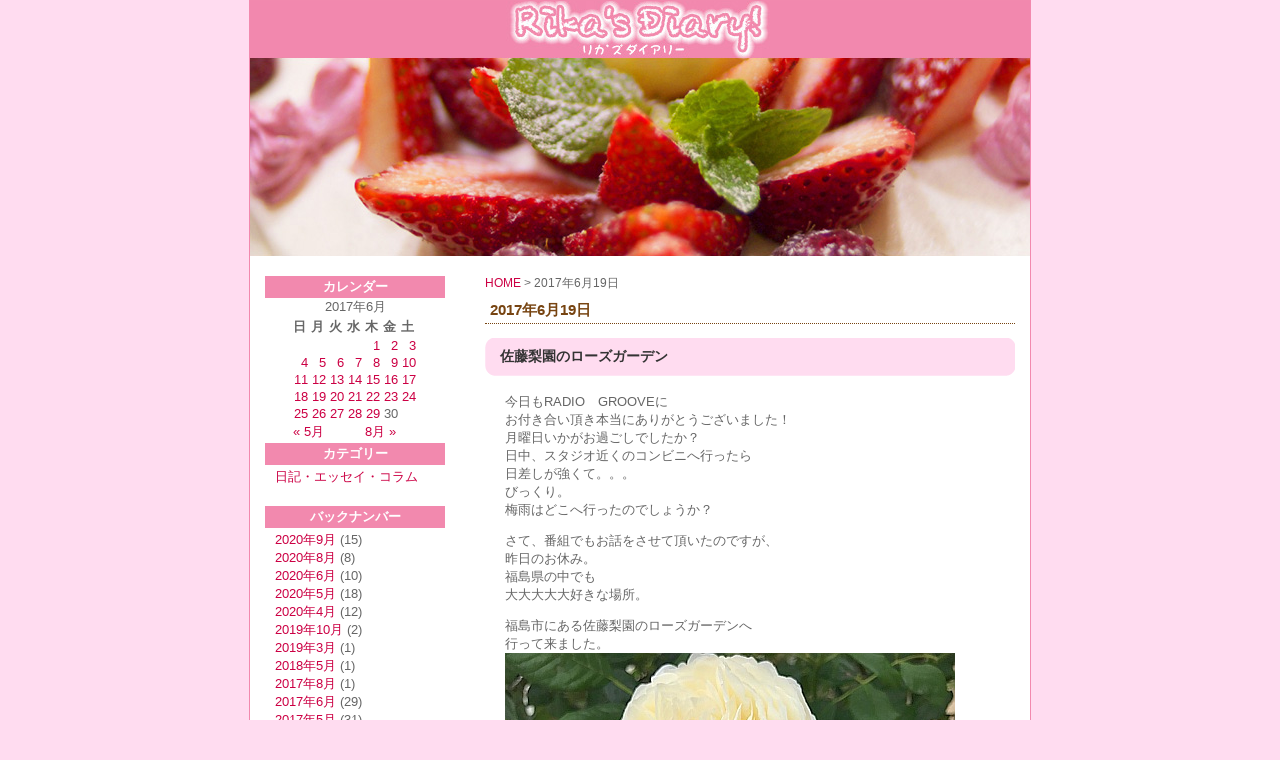

--- FILE ---
content_type: text/html; charset=UTF-8
request_url: http://old.fmf.co.jp/rika-diary/?m=20170619
body_size: 5578
content:
<!DOCTYPE html PUBLIC "-//W3C//DTD XHTML 1.0 Transitional//EN" "http://www.w3.org/TR/xhtml1/DTD/xhtml1-transitional.dtd">
<html xmlns="http://www.w3.org/1999/xhtml" lang="ja">
<head profile="http://gmpg.org/xfn/11">
<meta http-equiv="Content-Type" content="text/html; charset=UTF-8" />
<title>Rika&#039;s Diary   &raquo; 2017 &raquo; 6月 &raquo; 19</title>
<link rel="stylesheet" href="http://old.fmf.co.jp/rika-diary/wp-content/themes/RikaDiary/style.css" type="text/css" />
<link rel="pingback" href="http://old.fmf.co.jp/rika-diary/xmlrpc.php" />
<link rel='dns-prefetch' href='//s.w.org' />
		<script type="text/javascript">
			window._wpemojiSettings = {"baseUrl":"https:\/\/s.w.org\/images\/core\/emoji\/2.2.1\/72x72\/","ext":".png","svgUrl":"https:\/\/s.w.org\/images\/core\/emoji\/2.2.1\/svg\/","svgExt":".svg","source":{"concatemoji":"http:\/\/old.fmf.co.jp\/rika-diary\/wp-includes\/js\/wp-emoji-release.min.js?ver=4.7.29"}};
			!function(t,a,e){var r,n,i,o=a.createElement("canvas"),l=o.getContext&&o.getContext("2d");function c(t){var e=a.createElement("script");e.src=t,e.defer=e.type="text/javascript",a.getElementsByTagName("head")[0].appendChild(e)}for(i=Array("flag","emoji4"),e.supports={everything:!0,everythingExceptFlag:!0},n=0;n<i.length;n++)e.supports[i[n]]=function(t){var e,a=String.fromCharCode;if(!l||!l.fillText)return!1;switch(l.clearRect(0,0,o.width,o.height),l.textBaseline="top",l.font="600 32px Arial",t){case"flag":return(l.fillText(a(55356,56826,55356,56819),0,0),o.toDataURL().length<3e3)?!1:(l.clearRect(0,0,o.width,o.height),l.fillText(a(55356,57331,65039,8205,55356,57096),0,0),e=o.toDataURL(),l.clearRect(0,0,o.width,o.height),l.fillText(a(55356,57331,55356,57096),0,0),e!==o.toDataURL());case"emoji4":return l.fillText(a(55357,56425,55356,57341,8205,55357,56507),0,0),e=o.toDataURL(),l.clearRect(0,0,o.width,o.height),l.fillText(a(55357,56425,55356,57341,55357,56507),0,0),e!==o.toDataURL()}return!1}(i[n]),e.supports.everything=e.supports.everything&&e.supports[i[n]],"flag"!==i[n]&&(e.supports.everythingExceptFlag=e.supports.everythingExceptFlag&&e.supports[i[n]]);e.supports.everythingExceptFlag=e.supports.everythingExceptFlag&&!e.supports.flag,e.DOMReady=!1,e.readyCallback=function(){e.DOMReady=!0},e.supports.everything||(r=function(){e.readyCallback()},a.addEventListener?(a.addEventListener("DOMContentLoaded",r,!1),t.addEventListener("load",r,!1)):(t.attachEvent("onload",r),a.attachEvent("onreadystatechange",function(){"complete"===a.readyState&&e.readyCallback()})),(r=e.source||{}).concatemoji?c(r.concatemoji):r.wpemoji&&r.twemoji&&(c(r.twemoji),c(r.wpemoji)))}(window,document,window._wpemojiSettings);
		</script>
		<style type="text/css">
img.wp-smiley,
img.emoji {
	display: inline !important;
	border: none !important;
	box-shadow: none !important;
	height: 1em !important;
	width: 1em !important;
	margin: 0 .07em !important;
	vertical-align: -0.1em !important;
	background: none !important;
	padding: 0 !important;
}
</style>
<link rel='https://api.w.org/' href='http://old.fmf.co.jp/rika-diary/?rest_route=/' />
<link rel="EditURI" type="application/rsd+xml" title="RSD" href="http://old.fmf.co.jp/rika-diary/xmlrpc.php?rsd" />
<link rel="wlwmanifest" type="application/wlwmanifest+xml" href="http://old.fmf.co.jp/rika-diary/wp-includes/wlwmanifest.xml" /> 
<meta name="generator" content="WordPress 4.7.29" />
<link rel="alternate" media="handheld" type="text/html" href="http://old.fmf.co.jp/rika-diary/?m=20170619" />
</head>
<body>
<div id="page">
<div id="header">
	<h1>
		Rika&#039;s Diary	</h1>
	<div class="description">日記・エッセイ・コラム他</div>
	<div id="headerimg">
		<img src="http://old.fmf.co.jp/rika-diary/wp-content/themes/RikaDiary/images/title.jpg" alt="Rika&#039;s Diary" width="780" height="255" border="0" usemap="#map_title" />
		<map name="map_title">
			<area shape="rect" coords="256,0,524,57" href="http://old.fmf.co.jp/rika-diary" alt="HOME" />
		</map>
	</div>
</div>

	<div id="content" class="narrowcolumn">

				<div class="bread_crumb">
			<a href="http://old.fmf.co.jp/rika-diary">HOME</a>
			&gt;
					2017年6月19日				</div>

 	   	  		<h2 class="pagetitle">2017年6月19日</h2>
 	  

		<div class="navigation">
			<div class="alignleft"></div>
			<div class="alignright"></div>
		</div>

				<div class="post">
				<h2 id="post-8251"><a href="http://old.fmf.co.jp/rika-diary/?p=8251" rel="bookmark" title="Permanent Link to 佐藤梨園のローズガーデン">佐藤梨園のローズガーデン</a></h2>
				<div class="entry">
					<p>今日もRADIO　GROOVEに<br />
お付き合い頂き本当にありがとうございました！<br />
月曜日いかがお過ごしでしたか？<br />
日中、スタジオ近くのコンビニへ行ったら<br />
日差しが強くて。。。<br />
びっくり。<br />
梅雨はどこへ行ったのでしょうか？</p>
<p>さて、番組でもお話をさせて頂いたのですが、<br />
昨日のお休み。<br />
福島県の中でも<br />
大大大大大好きな場所。</p>
<p>福島市にある佐藤梨園のローズガーデンへ<br />
行って来ました。<br />
<img src="http://old.fmf.co.jp/rika-diary/wp-content/uploads/2017/07/IMG_0857.jpg" alt="" width="450" height="338" class="alignnone size-full wp-image-8252" srcset="http://old.fmf.co.jp/rika-diary/wp-content/uploads/2017/07/IMG_0857.jpg 450w, http://old.fmf.co.jp/rika-diary/wp-content/uploads/2017/07/IMG_0857-300x225.jpg 300w" sizes="(max-width: 450px) 100vw, 450px" /><br />
お庭を歩くと薔薇のとってもいい香り♪<br />
大好きな薔薇に囲まれて贅沢な時間を<br />
過ごしてきました。</p>
<table style="height: 30px;" border="0" width="1">
<tbody>
<tr>
<td></td>
</tr>
</tbody>
</table>
<table style="height: 30px;" border="0" width="1">
<tbody>
<tr>
<td></td>
</tr>
</tbody>
</table>
<p><img src="http://old.fmf.co.jp/rika-diary/wp-content/uploads/2017/07/IMG_0849.jpg" alt="" width="450" height="338" class="alignnone size-full wp-image-8253" srcset="http://old.fmf.co.jp/rika-diary/wp-content/uploads/2017/07/IMG_0849.jpg 450w, http://old.fmf.co.jp/rika-diary/wp-content/uploads/2017/07/IMG_0849-300x225.jpg 300w" sizes="(max-width: 450px) 100vw, 450px" /><br />
私の一番好きなお花。“薔薇”と<br />
一番好きな果物、“梨”を楽しむことができる<br />
佐藤梨園のローズガーデン。</p>
<table style="height: 30px;" border="0" width="1">
<tbody>
<tr>
<td></td>
</tr>
</tbody>
</table>
<table style="height: 30px;" border="0" width="1">
<tbody>
<tr>
<td></td>
</tr>
</tbody>
</table>
<p><img src="http://old.fmf.co.jp/rika-diary/wp-content/uploads/2017/07/IMG_0809.jpg" alt="" width="450" height="338" class="alignnone size-full wp-image-8254" srcset="http://old.fmf.co.jp/rika-diary/wp-content/uploads/2017/07/IMG_0809.jpg 450w, http://old.fmf.co.jp/rika-diary/wp-content/uploads/2017/07/IMG_0809-300x225.jpg 300w" sizes="(max-width: 450px) 100vw, 450px" /><br />
薔薇の種類もお客様も年々増えて、<br />
今年もとっても賑わっていました。</p>
<table style="height: 30px;" border="0" width="1">
<tbody>
<tr>
<td></td>
</tr>
</tbody>
</table>
<table style="height: 30px;" border="0" width="1">
<tbody>
<tr>
<td></td>
</tr>
</tbody>
</table>
<p><img src="http://old.fmf.co.jp/rika-diary/wp-content/uploads/2017/07/IMG_0790.jpg" alt="" width="450" height="338" class="alignnone size-full wp-image-8255" srcset="http://old.fmf.co.jp/rika-diary/wp-content/uploads/2017/07/IMG_0790.jpg 450w, http://old.fmf.co.jp/rika-diary/wp-content/uploads/2017/07/IMG_0790-300x225.jpg 300w" sizes="(max-width: 450px) 100vw, 450px" /><br />
華やかな見た目と、優雅な香り。<br />
ずっと見ていても全然あきません。</p>
<table style="height: 30px;" border="0" width="1">
<tbody>
<tr>
<td></td>
</tr>
</tbody>
</table>
<table style="height: 30px;" border="0" width="1">
<tbody>
<tr>
<td></td>
</tr>
</tbody>
</table>
<p><img src="http://old.fmf.co.jp/rika-diary/wp-content/uploads/2017/07/IMG_0782.jpg" alt="" width="450" height="338" class="alignnone size-full wp-image-8256" srcset="http://old.fmf.co.jp/rika-diary/wp-content/uploads/2017/07/IMG_0782.jpg 450w, http://old.fmf.co.jp/rika-diary/wp-content/uploads/2017/07/IMG_0782-300x225.jpg 300w" sizes="(max-width: 450px) 100vw, 450px" /><br />
色も豊富で、散歩をしていると<br />
その美しい姿に癒されて<br />
心が軽くなるのがわかります。</p>
<table style="height: 30px;" border="0" width="1">
<tbody>
<tr>
<td></td>
</tr>
</tbody>
</table>
<table style="height: 30px;" border="0" width="1">
<tbody>
<tr>
<td></td>
</tr>
</tbody>
</table>
<p><img src="http://old.fmf.co.jp/rika-diary/wp-content/uploads/2017/07/IMG_0853.jpg" alt="" width="450" height="338" class="alignnone size-full wp-image-8257" srcset="http://old.fmf.co.jp/rika-diary/wp-content/uploads/2017/07/IMG_0853.jpg 450w, http://old.fmf.co.jp/rika-diary/wp-content/uploads/2017/07/IMG_0853-300x225.jpg 300w" sizes="(max-width: 450px) 100vw, 450px" /><br />
5年ほど前。物凄く落ち込んでいた私に<br />
「梨香ちゃんの好きなお花と果物が<br />
楽しめる素敵な場所があるんだよ～！」と<br />
佐藤梨園のローズガーデンに<br />
連れてきてくれた親友。</p>
<p>今年は一緒に出掛けることができました。</p>
<p>お花見のときに、「ドレスコード“PINK”」と<br />
LINEを送ってきてくれた子なのですが、<br />
今回はドレスコード“ＲＯＳＥ”とは<br />
ありませんでしたが、<br />
2人とも靴のモチーフが薔薇でした♪</p>
<table style="height: 30px;" border="0" width="1">
<tbody>
<tr>
<td></td>
</tr>
</tbody>
</table>
<table style="height: 30px;" border="0" width="1">
<tbody>
<tr>
<td></td>
</tr>
</tbody>
</table>
<p><img src="http://old.fmf.co.jp/rika-diary/wp-content/uploads/2017/07/IMG_0825.jpg" alt="" width="360" height="480" class="alignnone size-full wp-image-8258" srcset="http://old.fmf.co.jp/rika-diary/wp-content/uploads/2017/07/IMG_0825.jpg 360w, http://old.fmf.co.jp/rika-diary/wp-content/uploads/2017/07/IMG_0825-225x300.jpg 225w" sizes="(max-width: 360px) 100vw, 360px" /><br />
どんなに落ち込むことがあって、<br />
この場所を訪れると笑顔になれる<br />
私にとっては大切な場所。<br />
佐藤梨園のローズガーデン。<br />
そろそろ見頃も終わりということですので、<br />
気になる方は早めにお出かけ下さいね。</p>
				</div>
				<div class="postmetadata">2017/06/19</div>
			</div>

		
		<div class="navigation">
			<div class="alignleft"></div>
			<div class="alignright"></div>
		</div>

	
	</div>

	<div id="sidebar">
		<ul>
			<li id="calendar-3" class="widget widget_calendar"><h2 class="widgettitle">カレンダー</h2><div id="calendar_wrap" class="calendar_wrap"><table id="wp-calendar">
	<caption>2017年6月</caption>
	<thead>
	<tr>
		<th scope="col" title="日曜日">日</th>
		<th scope="col" title="月曜日">月</th>
		<th scope="col" title="火曜日">火</th>
		<th scope="col" title="水曜日">水</th>
		<th scope="col" title="木曜日">木</th>
		<th scope="col" title="金曜日">金</th>
		<th scope="col" title="土曜日">土</th>
	</tr>
	</thead>

	<tfoot>
	<tr>
		<td colspan="3" id="prev"><a href="http://old.fmf.co.jp/rika-diary/?m=201705">&laquo; 5月</a></td>
		<td class="pad">&nbsp;</td>
		<td colspan="3" id="next"><a href="http://old.fmf.co.jp/rika-diary/?m=201708">8月 &raquo;</a></td>
	</tr>
	</tfoot>

	<tbody>
	<tr>
		<td colspan="4" class="pad">&nbsp;</td><td><a href="http://old.fmf.co.jp/rika-diary/?m=20170601" aria-label="2017年6月1日 に投稿を公開">1</a></td><td><a href="http://old.fmf.co.jp/rika-diary/?m=20170602" aria-label="2017年6月2日 に投稿を公開">2</a></td><td><a href="http://old.fmf.co.jp/rika-diary/?m=20170603" aria-label="2017年6月3日 に投稿を公開">3</a></td>
	</tr>
	<tr>
		<td><a href="http://old.fmf.co.jp/rika-diary/?m=20170604" aria-label="2017年6月4日 に投稿を公開">4</a></td><td><a href="http://old.fmf.co.jp/rika-diary/?m=20170605" aria-label="2017年6月5日 に投稿を公開">5</a></td><td><a href="http://old.fmf.co.jp/rika-diary/?m=20170606" aria-label="2017年6月6日 に投稿を公開">6</a></td><td><a href="http://old.fmf.co.jp/rika-diary/?m=20170607" aria-label="2017年6月7日 に投稿を公開">7</a></td><td><a href="http://old.fmf.co.jp/rika-diary/?m=20170608" aria-label="2017年6月8日 に投稿を公開">8</a></td><td><a href="http://old.fmf.co.jp/rika-diary/?m=20170609" aria-label="2017年6月9日 に投稿を公開">9</a></td><td><a href="http://old.fmf.co.jp/rika-diary/?m=20170610" aria-label="2017年6月10日 に投稿を公開">10</a></td>
	</tr>
	<tr>
		<td><a href="http://old.fmf.co.jp/rika-diary/?m=20170611" aria-label="2017年6月11日 に投稿を公開">11</a></td><td><a href="http://old.fmf.co.jp/rika-diary/?m=20170612" aria-label="2017年6月12日 に投稿を公開">12</a></td><td><a href="http://old.fmf.co.jp/rika-diary/?m=20170613" aria-label="2017年6月13日 に投稿を公開">13</a></td><td><a href="http://old.fmf.co.jp/rika-diary/?m=20170614" aria-label="2017年6月14日 に投稿を公開">14</a></td><td><a href="http://old.fmf.co.jp/rika-diary/?m=20170615" aria-label="2017年6月15日 に投稿を公開">15</a></td><td><a href="http://old.fmf.co.jp/rika-diary/?m=20170616" aria-label="2017年6月16日 に投稿を公開">16</a></td><td><a href="http://old.fmf.co.jp/rika-diary/?m=20170617" aria-label="2017年6月17日 に投稿を公開">17</a></td>
	</tr>
	<tr>
		<td><a href="http://old.fmf.co.jp/rika-diary/?m=20170618" aria-label="2017年6月18日 に投稿を公開">18</a></td><td><a href="http://old.fmf.co.jp/rika-diary/?m=20170619" aria-label="2017年6月19日 に投稿を公開">19</a></td><td><a href="http://old.fmf.co.jp/rika-diary/?m=20170620" aria-label="2017年6月20日 に投稿を公開">20</a></td><td><a href="http://old.fmf.co.jp/rika-diary/?m=20170621" aria-label="2017年6月21日 に投稿を公開">21</a></td><td><a href="http://old.fmf.co.jp/rika-diary/?m=20170622" aria-label="2017年6月22日 に投稿を公開">22</a></td><td><a href="http://old.fmf.co.jp/rika-diary/?m=20170623" aria-label="2017年6月23日 に投稿を公開">23</a></td><td><a href="http://old.fmf.co.jp/rika-diary/?m=20170624" aria-label="2017年6月24日 に投稿を公開">24</a></td>
	</tr>
	<tr>
		<td><a href="http://old.fmf.co.jp/rika-diary/?m=20170625" aria-label="2017年6月25日 に投稿を公開">25</a></td><td><a href="http://old.fmf.co.jp/rika-diary/?m=20170626" aria-label="2017年6月26日 に投稿を公開">26</a></td><td><a href="http://old.fmf.co.jp/rika-diary/?m=20170627" aria-label="2017年6月27日 に投稿を公開">27</a></td><td><a href="http://old.fmf.co.jp/rika-diary/?m=20170628" aria-label="2017年6月28日 に投稿を公開">28</a></td><td><a href="http://old.fmf.co.jp/rika-diary/?m=20170629" aria-label="2017年6月29日 に投稿を公開">29</a></td><td>30</td>
		<td class="pad" colspan="1">&nbsp;</td>
	</tr>
	</tbody>
	</table></div></li><li id="categories-3" class="widget widget_categories"><h2 class="widgettitle">カテゴリー</h2>		<ul>
	<li class="cat-item cat-item-1"><a href="http://old.fmf.co.jp/rika-diary/?cat=1" >日記・エッセイ・コラム</a>
</li>
		</ul>
</li><li id="archives-3" class="widget widget_archive"><h2 class="widgettitle">バックナンバー</h2>		<ul>
			<li><a href='http://old.fmf.co.jp/rika-diary/?m=202009'>2020年9月</a>&nbsp;(15)</li>
	<li><a href='http://old.fmf.co.jp/rika-diary/?m=202008'>2020年8月</a>&nbsp;(8)</li>
	<li><a href='http://old.fmf.co.jp/rika-diary/?m=202006'>2020年6月</a>&nbsp;(10)</li>
	<li><a href='http://old.fmf.co.jp/rika-diary/?m=202005'>2020年5月</a>&nbsp;(18)</li>
	<li><a href='http://old.fmf.co.jp/rika-diary/?m=202004'>2020年4月</a>&nbsp;(12)</li>
	<li><a href='http://old.fmf.co.jp/rika-diary/?m=201910'>2019年10月</a>&nbsp;(2)</li>
	<li><a href='http://old.fmf.co.jp/rika-diary/?m=201903'>2019年3月</a>&nbsp;(1)</li>
	<li><a href='http://old.fmf.co.jp/rika-diary/?m=201805'>2018年5月</a>&nbsp;(1)</li>
	<li><a href='http://old.fmf.co.jp/rika-diary/?m=201708'>2017年8月</a>&nbsp;(1)</li>
	<li><a href='http://old.fmf.co.jp/rika-diary/?m=201706'>2017年6月</a>&nbsp;(29)</li>
	<li><a href='http://old.fmf.co.jp/rika-diary/?m=201705'>2017年5月</a>&nbsp;(31)</li>
	<li><a href='http://old.fmf.co.jp/rika-diary/?m=201704'>2017年4月</a>&nbsp;(26)</li>
	<li><a href='http://old.fmf.co.jp/rika-diary/?m=201703'>2017年3月</a>&nbsp;(29)</li>
	<li><a href='http://old.fmf.co.jp/rika-diary/?m=201702'>2017年2月</a>&nbsp;(22)</li>
	<li><a href='http://old.fmf.co.jp/rika-diary/?m=201701'>2017年1月</a>&nbsp;(31)</li>
	<li><a href='http://old.fmf.co.jp/rika-diary/?m=201612'>2016年12月</a>&nbsp;(31)</li>
	<li><a href='http://old.fmf.co.jp/rika-diary/?m=201611'>2016年11月</a>&nbsp;(30)</li>
	<li><a href='http://old.fmf.co.jp/rika-diary/?m=201610'>2016年10月</a>&nbsp;(29)</li>
	<li><a href='http://old.fmf.co.jp/rika-diary/?m=201609'>2016年9月</a>&nbsp;(20)</li>
	<li><a href='http://old.fmf.co.jp/rika-diary/?m=201608'>2016年8月</a>&nbsp;(31)</li>
	<li><a href='http://old.fmf.co.jp/rika-diary/?m=201607'>2016年7月</a>&nbsp;(19)</li>
	<li><a href='http://old.fmf.co.jp/rika-diary/?m=201606'>2016年6月</a>&nbsp;(30)</li>
	<li><a href='http://old.fmf.co.jp/rika-diary/?m=201605'>2016年5月</a>&nbsp;(21)</li>
	<li><a href='http://old.fmf.co.jp/rika-diary/?m=201604'>2016年4月</a>&nbsp;(19)</li>
	<li><a href='http://old.fmf.co.jp/rika-diary/?m=201603'>2016年3月</a>&nbsp;(21)</li>
	<li><a href='http://old.fmf.co.jp/rika-diary/?m=201602'>2016年2月</a>&nbsp;(16)</li>
	<li><a href='http://old.fmf.co.jp/rika-diary/?m=201601'>2016年1月</a>&nbsp;(22)</li>
	<li><a href='http://old.fmf.co.jp/rika-diary/?m=201512'>2015年12月</a>&nbsp;(22)</li>
	<li><a href='http://old.fmf.co.jp/rika-diary/?m=201511'>2015年11月</a>&nbsp;(17)</li>
	<li><a href='http://old.fmf.co.jp/rika-diary/?m=201510'>2015年10月</a>&nbsp;(15)</li>
	<li><a href='http://old.fmf.co.jp/rika-diary/?m=201509'>2015年9月</a>&nbsp;(15)</li>
	<li><a href='http://old.fmf.co.jp/rika-diary/?m=201508'>2015年8月</a>&nbsp;(26)</li>
	<li><a href='http://old.fmf.co.jp/rika-diary/?m=201507'>2015年7月</a>&nbsp;(14)</li>
	<li><a href='http://old.fmf.co.jp/rika-diary/?m=201506'>2015年6月</a>&nbsp;(25)</li>
	<li><a href='http://old.fmf.co.jp/rika-diary/?m=201505'>2015年5月</a>&nbsp;(24)</li>
	<li><a href='http://old.fmf.co.jp/rika-diary/?m=201504'>2015年4月</a>&nbsp;(30)</li>
	<li><a href='http://old.fmf.co.jp/rika-diary/?m=201503'>2015年3月</a>&nbsp;(31)</li>
	<li><a href='http://old.fmf.co.jp/rika-diary/?m=201502'>2015年2月</a>&nbsp;(11)</li>
	<li><a href='http://old.fmf.co.jp/rika-diary/?m=201501'>2015年1月</a>&nbsp;(13)</li>
	<li><a href='http://old.fmf.co.jp/rika-diary/?m=201409'>2014年9月</a>&nbsp;(21)</li>
	<li><a href='http://old.fmf.co.jp/rika-diary/?m=201408'>2014年8月</a>&nbsp;(29)</li>
	<li><a href='http://old.fmf.co.jp/rika-diary/?m=201407'>2014年7月</a>&nbsp;(31)</li>
	<li><a href='http://old.fmf.co.jp/rika-diary/?m=201406'>2014年6月</a>&nbsp;(30)</li>
	<li><a href='http://old.fmf.co.jp/rika-diary/?m=201405'>2014年5月</a>&nbsp;(31)</li>
	<li><a href='http://old.fmf.co.jp/rika-diary/?m=201404'>2014年4月</a>&nbsp;(30)</li>
	<li><a href='http://old.fmf.co.jp/rika-diary/?m=201403'>2014年3月</a>&nbsp;(31)</li>
	<li><a href='http://old.fmf.co.jp/rika-diary/?m=201402'>2014年2月</a>&nbsp;(28)</li>
	<li><a href='http://old.fmf.co.jp/rika-diary/?m=201401'>2014年1月</a>&nbsp;(32)</li>
	<li><a href='http://old.fmf.co.jp/rika-diary/?m=201312'>2013年12月</a>&nbsp;(31)</li>
	<li><a href='http://old.fmf.co.jp/rika-diary/?m=201311'>2013年11月</a>&nbsp;(30)</li>
	<li><a href='http://old.fmf.co.jp/rika-diary/?m=201310'>2013年10月</a>&nbsp;(31)</li>
	<li><a href='http://old.fmf.co.jp/rika-diary/?m=201309'>2013年9月</a>&nbsp;(30)</li>
	<li><a href='http://old.fmf.co.jp/rika-diary/?m=201308'>2013年8月</a>&nbsp;(31)</li>
	<li><a href='http://old.fmf.co.jp/rika-diary/?m=201307'>2013年7月</a>&nbsp;(31)</li>
	<li><a href='http://old.fmf.co.jp/rika-diary/?m=201306'>2013年6月</a>&nbsp;(30)</li>
	<li><a href='http://old.fmf.co.jp/rika-diary/?m=201305'>2013年5月</a>&nbsp;(31)</li>
	<li><a href='http://old.fmf.co.jp/rika-diary/?m=201304'>2013年4月</a>&nbsp;(30)</li>
	<li><a href='http://old.fmf.co.jp/rika-diary/?m=201303'>2013年3月</a>&nbsp;(31)</li>
	<li><a href='http://old.fmf.co.jp/rika-diary/?m=201302'>2013年2月</a>&nbsp;(27)</li>
	<li><a href='http://old.fmf.co.jp/rika-diary/?m=201301'>2013年1月</a>&nbsp;(31)</li>
	<li><a href='http://old.fmf.co.jp/rika-diary/?m=201212'>2012年12月</a>&nbsp;(18)</li>
	<li><a href='http://old.fmf.co.jp/rika-diary/?m=201211'>2012年11月</a>&nbsp;(25)</li>
	<li><a href='http://old.fmf.co.jp/rika-diary/?m=201210'>2012年10月</a>&nbsp;(31)</li>
	<li><a href='http://old.fmf.co.jp/rika-diary/?m=201209'>2012年9月</a>&nbsp;(30)</li>
	<li><a href='http://old.fmf.co.jp/rika-diary/?m=201208'>2012年8月</a>&nbsp;(31)</li>
	<li><a href='http://old.fmf.co.jp/rika-diary/?m=201207'>2012年7月</a>&nbsp;(36)</li>
	<li><a href='http://old.fmf.co.jp/rika-diary/?m=201206'>2012年6月</a>&nbsp;(30)</li>
	<li><a href='http://old.fmf.co.jp/rika-diary/?m=201205'>2012年5月</a>&nbsp;(32)</li>
	<li><a href='http://old.fmf.co.jp/rika-diary/?m=201204'>2012年4月</a>&nbsp;(31)</li>
	<li><a href='http://old.fmf.co.jp/rika-diary/?m=201203'>2012年3月</a>&nbsp;(34)</li>
	<li><a href='http://old.fmf.co.jp/rika-diary/?m=201202'>2012年2月</a>&nbsp;(28)</li>
	<li><a href='http://old.fmf.co.jp/rika-diary/?m=201201'>2012年1月</a>&nbsp;(32)</li>
	<li><a href='http://old.fmf.co.jp/rika-diary/?m=201112'>2011年12月</a>&nbsp;(32)</li>
	<li><a href='http://old.fmf.co.jp/rika-diary/?m=201111'>2011年11月</a>&nbsp;(31)</li>
	<li><a href='http://old.fmf.co.jp/rika-diary/?m=201110'>2011年10月</a>&nbsp;(32)</li>
	<li><a href='http://old.fmf.co.jp/rika-diary/?m=201109'>2011年9月</a>&nbsp;(19)</li>
		</ul>
		</li><li id="linkcat-5" class="widget widget_links"><h2 class="widgettitle">リンク</h2>
	<ul class='xoxo blogroll'>
<li><a href="http://old.fmf.co.jp/mgblog/" target="_blank">過去のブログ</a></li>

	</ul>
</li>
		</ul>
	</div>


</div>
<div id="footer">
	<div id="link_top">
		<a href="#">PageTop</a>
	</div>
	(c) Rika&#039;s Diary</div>
		<script type='text/javascript' src='http://old.fmf.co.jp/rika-diary/wp-includes/js/wp-embed.min.js?ver=4.7.29'></script>
</body>
</html>


--- FILE ---
content_type: text/css
request_url: http://old.fmf.co.jp/rika-diary/wp-content/themes/RikaDiary/style.css
body_size: 1283
content:
/*
Theme Name: Rika's Diary
Author: Fukushima FM
*/

body{
	margin:0px auto;
	padding:0px;
	text-align:center;
	background:#FFDCF0;
	font-size:small;
	font-family:'ヒラギノ角ゴ Pro W3','Hiragino Kaku Gothic Pro','メイリオ',Meiryo,'ＭＳ Ｐゴシック',sans-serif;
	color:#666666;
}

*{
	margin:0px;
	padding:0px;
}

a img {
    border-style:none;
}

a{
	color:#CC0044;
	text-decoration:none;
}
a:hover{
	text-decoration:underline;
}

img{
	vertical-align:bottom;
}

/* Header */
#header{
	height:255px;
	overflow:hidden;
	position:relative;
}

#headerimg{
	position:absolute;
	left:0px;
	top:0px;
	z-index:2;
}

/* Main */
#page{
	margin:0px auto;
	width:780px;
	text-align:left;
	border:solid 1px #F289AE;
	background:#FFF;
	/zoom:100%;	/* < IE8 */
}
#page:after{
	content:"";
	clear:both;
	height:0;
	display:block;
	visibility:hidden;
}

/* Entry */
#content{
	float:right;
	padding:20px 15px 20px 0;
	width:530px;
}
#content .alignleft,
#content img.alignleft {
	display: inline;
	float: left;
	margin-right: 24px;
	margin-top: 4px;
}
#content .alignright,
#content img.alignright {
	display: inline;
	float: right;
	margin-left: 24px;
	margin-top: 4px;
}
#content .aligncenter,
#content img.aligncenter {
	clear: both;
	display: block;
	margin-left: auto;
	margin-right: auto;
}
#content img.alignleft,
#content img.alignright,
#content img.aligncenter {
	margin-bottom: 12px;
}

.bread_crumb{
	padding:0 0 10px;
	font-size:90%;
}

h2.pagetitle{
	margin:0 0 10px;
	padding:0 5px 3px;
	font-size:115%;
	color:#774411;
	border-bottom:dotted 1px #774411;
}

.post{
	clear:both;
	padding:0 0 20px;
}
.post h2{
	font-size:105%;
	color:#333;
	padding:10px 15px 0;
	background:url("images/post_title.gif") no-repeat left top;
}
.post h2 a{
	color:#333;
}

.entry{
	padding:20px 20px 10px;
	background:url("images/post_title.gif") no-repeat left -190px;
	/zoom:100%;	/* < IE8 */
}
.entry:after{
	content:"";
	clear:both;
	height:0;
	display:block;
	visibility:hidden;
}
.entry p{
	padding:0.5em 0;
}

.postmetadata{
	clear:both;
	padding:3px;
	text-align:right;
	border-bottom:dotted 1px #F289AE;
	color:#666;
	font-size:x-small;
	font-family:Verdana;
}

/* Sidebar */
#sidebar{
	float:left;
	padding:20px 0 10px 15px;
	width:180px;
}
#sidebar ul{
	list-style:none;
}
#sidebar ul ul{
	padding:3px 10px 20px;
}
#sidebar h2{
	margin:0;
	padding:2px 8px;
	background:#F289AE;
	color:#FFF;
	font-size:100%;
	text-align:center;
}

#searchform{
	padding:3px 10px 20px;
	text-align:center;
}

input#s{
	width:120px;
	vertical-align:middle;
}

input#searchsubmit{
	padding:2px 4px;
	font-size:12px;
}

table#wp-calendar{
	margin:0 auto;
}
#wp-calendar tbody td{
	padding:0 1px;
	text-align:right;
}
#wp-calendar a{
	color:#CC0044;
}
#wp-calendar a:hover{
	background:#CC0044;
	color:#FFF;
	text-decoration:none;
}

/* Footer */
#footer{
	clear:both;
	margin:0 auto;
	width:780px;
	padding:5px 0;
	font-size:x-small;
	position:relative;
}

#link_top{
	clear:both;
	position:absolute;
	top:0;
	right:10px;
}
#link_top a{
	padding:0 5px;
	background:#F289AE;
	color:#FFF;
	font-size:11px;
}
#link_top a:hover{
	background:#CC0044;
	text-decoration:none;
}
